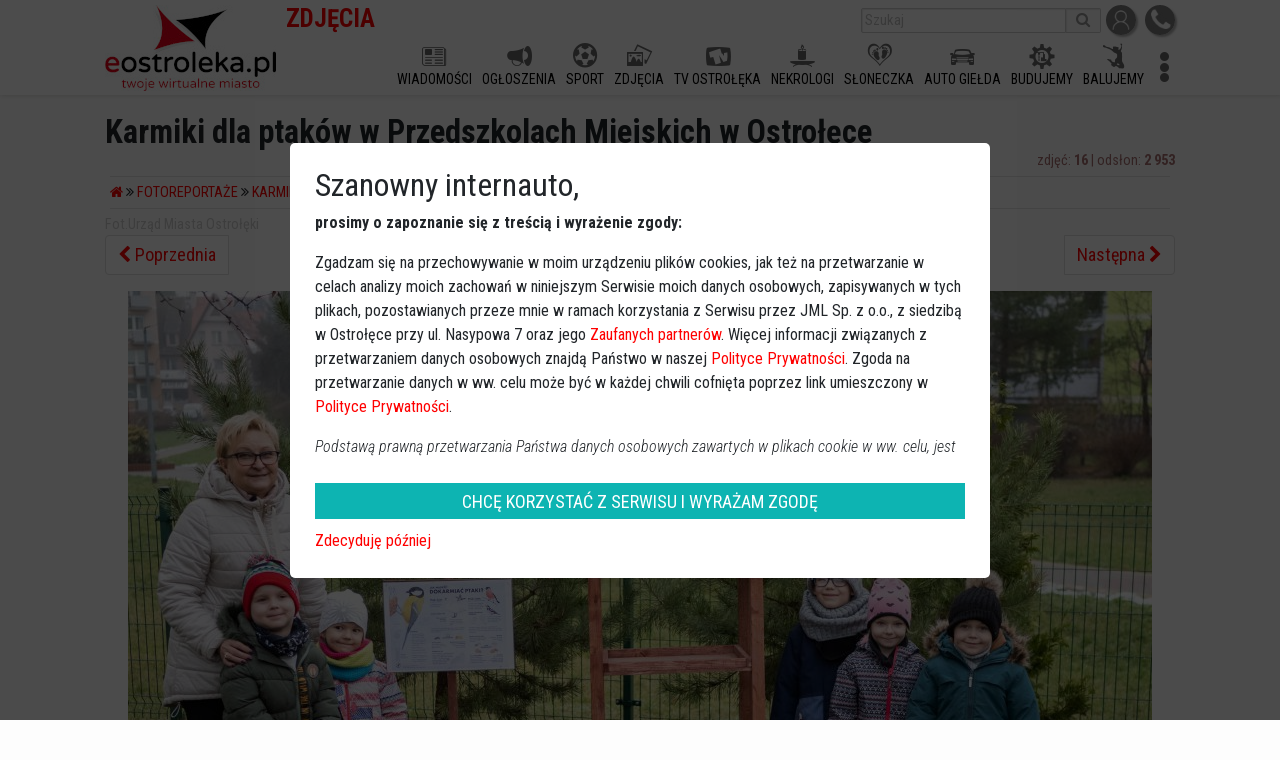

--- FILE ---
content_type: text/html; charset=UTF-8
request_url: https://zdjecia.eostroleka.pl/fotoreportaze/karmiki-dla-ptakow-w-przedszkolach-miejskich-w-ostrolece-18274/zdjecie-744493.html
body_size: 6848
content:
<!DOCTYPE html>
<html lang="pl">
  <head>
    <meta charset="utf-8">
    <meta http-equiv="X-UA-Compatible" content="IE=edge">
    <meta name="viewport" content="width=device-width, initial-scale=1">
	<meta name="robots" content="index, follow">
    <title>Karmiki dla ptaków w Przedszkolach Miejskich w Ostrołęce - zdjęcie #10 - eOstroleka.pl</title>
    <meta name="Description" content="Pracownicy MZOSTiIT wykonali oraz zamontowali na terenie Przedszkoli Miejskich karmniki dla ptaków.">
    <meta name="Keywords" content="">
	<meta name="facebook-domain-verification" content="q7uyf7s75bsqj97fv6aa9tl76sbd6y" />
		<meta name="apple-mobile-web-app-capable" content="yes">
	<meta name="apple-mobile-web-app-status-bar-style" content="default">
	<meta name="apple-mobile-web-app-title" content="Karmiki dla ptaków w Przedszkolach Miejskich w Ostrołęce - zdjęcie #10 - eOstroleka.pl">
	<meta name="mobile-web-app-capable" content="yes">
	<link rel="manifest" href="https://www.eostroleka.pl/manifest.json">	
	<link href="https://fonts.googleapis.com/css?family=Roboto+Condensed:300,300i,400,700,700i&amp;subset=latin-ext" rel="stylesheet">
	
	<link rel="stylesheet" href="/luba/main/js/jquery-ui-1.14.1/jquery-ui.min.css">
	<link href="/luba/main/css/font-awesome.min.css" rel="stylesheet">
	<link href="/luba/main/css/bootstrap.min.css" rel="stylesheet">
	<link href="/luba/main/css/message_box.css?v=1" rel="stylesheet">
	<link href="/luba/main/css/style.css?v=25" rel="stylesheet">
	<link href="/luba/main/css/eoicons.css?v=15" rel="stylesheet">
	<link href="/css/style.css?v=6" rel="stylesheet">				<link rel="icon" type="image/png" href="/favicon-16x16.png" sizes="16x16">
			<link rel="icon" type="image/png" href="/favicon-32x32.png" sizes="32x32">
			<link rel="icon" type="image/png" href="/favicon-192x192.png" sizes="192x192">
			<link rel="apple-touch-icon" href="/favicon-192x192-ios.png" sizes="192x192">
				<script src="/luba/main/js/jquery-3.7.1_min.js"></script>
	<script src="/luba/main/js/jquery-ui-1.14.1/jquery-ui.min.js"></script>
	<script src="/luba/main/js/lazy_load.js?v=2"></script>
	<script src="/luba/main/js/bootstrap/popper.min.js"></script>
	<script src="/luba/main/js/bootstrap.min.js"></script>
	<script src="/luba/main/js/bootstrap/tab.js"></script>
	<script src="/luba/main/js/bootstrap/util.js"></script>
	<script src="/luba/main/js/message_box.js?v=1"></script>
	<script src="/luba/main/js/func.js?v=24"></script>
		
		
	<script>
  // google analytics
	(function(i,s,o,g,r,a,m){i['GoogleAnalyticsObject']=r;i[r]=i[r]||function(){
	(i[r].q=i[r].q||[]).push(arguments)},i[r].l=1*new Date();a=s.createElement(o),
	m=s.getElementsByTagName(o)[0];a.async=1;a.src=g;m.parentNode.insertBefore(a,m)
	})(window,document,'script','https://www.google-analytics.com/analytics.js','ga');
	ga('create', 'UA-10325623-1', 'auto'); // eostroleka
	ga('create', 'UA-10325623-15', 'auto', 'clientTracker'); // zdjecia
	ga('send', 'pageview');
	ga('clientTracker.send', 'pageview');
</script>
<script async src="https://pagead2.googlesyndication.com/pagead/js/adsbygoogle.js?client=ca-pub-7628250576219530" crossorigin="anonymous"></script><meta property="og:image" content="https://zdjecia.eostroleka.pl/luba/dane/pliki/Galeria/18274/1323_normal.jpg" />
				<meta property="og:title" content="Karmiki dla ptaków w Przedszkolach Miejskich w Ostrołęce - zdjęcie #10 - eOstroleka.pl"/>
				<meta property="og:type" content="website" />
				<meta property="og:url" content="https://zdjecia.eostroleka.pl/fotoreportaze/karmiki-dla-ptakow-w-przedszkolach-miejskich-w-ostrolece-18274/zdjecie-744493.html" />
				<meta property="og:site_name" content="zdjecia.eOstroleka.pl - Galeria zdjęć" />
				<meta property="og:description" content="Pracownicy MZOSTiIT wykonali oraz zamontowali na terenie Przedszkoli Miejskich karmniki dla ptaków." />	
	<script> 
		(function() { 
			var _cmst = window._cmst = window._cmst || [];
			var u = 'https://zdjecia.eostroleka.pl/luba/inc/';
			_cmst.push(['setTrackerUrl', u]);
			_cmst.push(['setSiteId', '1']);
			_cmst.push(['enableTimeOnPage']);
			_cmst.push(['trackPageView']);
			var d = document, 
			g = d.createElement('script'), 
			s = d.getElementsByTagName('script')[0];
			g.async = true; 
			g.src = u + 'stats_collector.js'; 
			s.parentNode.insertBefore(g, s);
		})();

		FG="/"; 
	</script>
</head>

<body>
	<div id='baner_A_desktop'><div class='loading-ajax-ads' id='none-newA-5' data-ads-maxSizeX='1100' data-ads-maxSizeY='200' data-ads-place='newA' data-ads-page='none' data-ads-limit='1' data-ads-priority='5' ></div><div class='loading-ajax-ads' id='none-newA-6' data-ads-maxSizeX='1100' data-ads-maxSizeY='200' data-ads-place='newA' data-ads-page='none' data-ads-limit='1' data-ads-priority='6' ></div></div>
	<div id='header' style=''> 
		
			<div class='content-width'>
				<a href='https://www.eostroleka.pl'><img src='/luba/main/images/logo.jpg?v=2' class='logo' alt='logo eOstroleka.pl' style=''></a>
				
								<div id='top' style='height:40px; '>
					<div style='float:right; margin-top:5px;'>
						<a href='/logowanie.html' class='top_icon'><img src='/luba/main/images/icon_profil.jpg' title='Logowanie / rejestracja'></a>
						<a href='//www.eostroleka.pl/kontakt.html' class='top_icon'><img src='/luba/main/images/icon_kontakt.jpg' title='Kontakt'></a>
					</div>
					
					
					<div style='float:right; margin-top:5px; margin-right:5px;'>
						<form action='/wyszukiwarka.html'>
							<input type='text' placeholder='Szukaj' name='q' value=""><button><i class='fa fa-search'></i></button>
						</form>
					</div>
					
					<div id='nazwa_subdomeny'>ZDJĘCIA</div> 					
				</div>
				<div id='menu' style='height:50px; '>
					<div>
					
						<div class='menuFlex'></div>						
					</div>
				</div>
				<div id='menu_button' style='display:none;'>
					<i class='fa fa-bars'></i>
				</div>
				
				<span id='social-buttons-mobile' style='display:none;'><div id='nazwa_subdomeny'>ZDJĘCIA</div> </span>
				
			</div>
		
			
		
	</div>
	
	<div id='baner_A_mobile'></div>
	
	<div class='loading-ajax-ads' id='none-newA1-5' data-ads-priority='5' data-ads-maxSizeX='1100' data-ads-maxSizeY='200' data-ads-place='newA1' data-ads-page='none' data-ads-limit='3' ></div>
<div class='loading-ajax-ads' id='none-newA1-6' data-ads-priority='6' data-ads-maxSizeX='1100' data-ads-maxSizeY='200' data-ads-place='newA1' data-ads-page='none' data-ads-limit='3' ></div>
<div class='loading-ajax-ads' id='none-newA1-7' data-ads-priority='7' data-ads-maxSizeX='1100' data-ads-maxSizeY='200' data-ads-place='newA1' data-ads-page='none' data-ads-limit='3' ></div>
<div class='loading-ajax-ads' id='none-newA1-8' data-ads-priority='8' data-ads-maxSizeX='1100' data-ads-maxSizeY='200' data-ads-place='newA1' data-ads-page='none' data-ads-limit='3' ></div>
<div id='content' class='content-width'>
	<h1>Karmiki dla ptaków w Przedszkolach Miejskich w Ostrołęce</h1>
	<div class='t_right gray f_small'>zdjęć: <strong>16</strong>  |  odsłon: <strong>2 953</strong></div>
	<hr style='margin: 5px;' />
		<ul class='gal_nawigacja'>
			<li><a href='/'><i class='fa fa-home'></i></a> <i class='fa fa-angle-double-right'></i></li>
			<li><a href='/fotoreportaze/'>Fotoreportaże</a> <i class='fa fa-angle-double-right'></i></li>
			<li><a href='/fotoreportaze/karmiki-dla-ptakow-w-przedszkolach-miejskich-w-ostrolece-18274/'>Karmiki dla ptaków w Przedszkolach Miejskich w Ostrołęce</a></li>
		</ul>
	<hr style='margin: 5px;' />
	<div class='alb_autor'>Fot.Urząd Miasta Ostrołęki</div>
	
			
	<nav aria-label='Page navigation example'>
		<ul class='pagination justify-content-center' style='white-space: nowrap;'>
			<li class='page-item '>
				<a class='page-link' href='/fotoreportaze/karmiki-dla-ptakow-w-przedszkolach-miejskich-w-ostrolece-18274/zdjecie-744494.html' tabindex='-1'><i class='fa fa-chevron-left'></i> Poprzednia</a>
			</li>
			<li style='width:100%; padding-top: 7px;' class='t_center'><strong>10</strong> z <strong>16</strong></li>
			<li class='page-item '>
				<a class='page-link'  href='/fotoreportaze/karmiki-dla-ptakow-w-przedszkolach-miejskich-w-ostrolece-18274/zdjecie-744492.html'>Następna <i class='fa fa-chevron-right'></i></a>
			</li>
		</ul>
	</nav><div class='alb_zdjecie_pokaz'><div style='overflow:hidden;'><img src='/luba/dane/pliki/Galeria/18274/1323_normal.jpg' id='alb_zdjecie' style='max-width:1024>px; transition: left .05s; position:relative; left:0px; top:0px;' alt='Karmiki dla ptaków w Przedszkolach Miejskich w Ostrołęce - zdjęcie #10 - eOstroleka.pl' /></div></div><div id='ad_google_pod_zdjeciem'></div><div class='alb_zdjecie_belka' style='margin: 0 auto; max-width:1024px'><div><i class='fa fa-thumbs-o-up' style='cursor:pointer;' onclick='func_tmp_glosuj()'></i> <span id='zdj_glosow_ok' title='Ilość głosów' >0</span>
      <script type='text/javascript'>
        var zdj_glosow_ok=0;
        function func_tmp_glosuj() {
          $.ajax({ url: '/luba/przeg_galeria_ajax.php?oper=glos_zdj&zdj=744493&glos=2',
                   success: function(data) {
                     if (data=='1') {
                       zdj_glosow_ok++;
                       $('#zdj_glosow_ok').text(zdj_glosow_ok);
                     }
                   }
                  });
        }
      </script></div><div><i class='fa fa-search-plus' id='alb_zoom_in'></i> &nbsp; <i class='fa fa-search-minus' id='alb_zoom_out'></i></div><div><div class="fb-share-button" data-href="https://zdjecia.eostroleka.pl/fotoreportaze/karmiki-dla-ptakow-w-przedszkolach-miejskich-w-ostrolece-18274/zdjecie-744493.html" data-layout="button_count" data-size="small" data-mobile-iframe="true"><a class="fb-xfbml-parse-ignore" target="_blank" href="https://www.facebook.com/sharer/sharer.php?u=https://zdjecia.eostroleka.pl/fotoreportaze/karmiki-dla-ptakow-w-przedszkolach-miejskich-w-ostrolece-18274/zdjecie-744493.html&amp;src=sdkpreparse">Udostępnij</a></div></div></div>
<div class='zdj_opis'></div>
<div class='t_center'><a href='//www.eostroleka.pl/przedszkola-miejskie-otrzymaly-karmniki-dla-ptakow-zdjecia,art100653.html' class='btn btn-outline-danger' style='padding: 2px 10px; margin-top: 15px;' role='button'>przejdź do artykułu</a></div>
	<div id="fb-root"></div>
	<script>(function(d, s, id) {
		var js, fjs = d.getElementsByTagName(s)[0];
		if (d.getElementById(id)) return;
		js = d.createElement(s); js.id = id;
		js.src = "https://connect.facebook.net/pl_PL/sdk.js#xfbml=1&version=v2.11";
		fjs.parentNode.insertBefore(js, fjs);
		}(document, "script", "facebook-jssdk"));
	</script>

	<script type='text/javascript'>
		var zoom_on = false;
		var img_width = null;
		var img_height = null;
		var img_width_org = 1024;
		var img_height_org = 768;
		var img_width = null;
		var img_height = null;
		var el_zoom_in = null;
		var el_zoom_out = null;
		var el_alb_zdj_pokaz = null
		var alb_zoom = [0, 0, 0, 0];
		var alb_zoom_index = 0;
		var linkPop = "/fotoreportaze/karmiki-dla-ptakow-w-przedszkolach-miejskich-w-ostrolece-18274/zdjecie-744494.html";
		var linkNas= "/fotoreportaze/karmiki-dla-ptakow-w-przedszkolach-miejskich-w-ostrolece-18274/zdjecie-744492.html";
		document.onkeydown = checkKey;

		function checkKey(e) {
			e = e || window.event;
			if (e.keyCode == '37') document.location = linkPop;
			else if (e.keyCode == '39') document.location = linkNas;

		}
		
		$(document).ready(function() {
			el_zoom_in = $('#alb_zoom_in');
			el_zoom_out = $('#alb_zoom_out');
			el_zoom_in.click(func_zoom_in);
			el_zoom_out.click(func_zoom_out);
			el_alb_zdj_pokaz = $('.alb_zdjecie_pokaz');
		});
		
		$("#alb_zdjecie").ready(function() {
			img_width = $(this).width();
			img_height = ( img_width * img_height_org ) / img_width_org;
			
			alb_zoom[0] = img_width;
			alb_zoom[3] = 1024;
			var tmpStep = ( alb_zoom[3] - alb_zoom[0] ) / 3;
			alb_zoom[1] = alb_zoom[0] + ( tmpStep * 1);
			alb_zoom[2] = alb_zoom[0] + ( tmpStep * 2);
			el_alb_zdj_pokaz.css('max-height', (img_height-2)+'px');
		});
		
		function func_zoom_in() {
			if (alb_zoom_index < alb_zoom.length-1) {
				//console.log(alb_zoom);
				alb_zoom_index++;
				//console.log(alb_zoom_index);
				$('#alb_zdjecie').width(alb_zoom[alb_zoom_index]);
				el_alb_zdj_pokaz.scrollTop( el_alb_zdj_pokaz.scrollTop() + (img_height / 8) );
				el_alb_zdj_pokaz.scrollLeft( el_alb_zdj_pokaz.scrollLeft() + (img_width / 8) );
			}				
		}
		
		function func_zoom_out() {
			if (alb_zoom_index > 0) {
				alb_zoom_index--;
				$('#alb_zdjecie').width(alb_zoom[alb_zoom_index]);
				el_alb_zdj_pokaz.scrollTop( el_alb_zdj_pokaz.scrollTop() - (img_height / 8) );
				el_alb_zdj_pokaz.scrollLeft( el_alb_zdj_pokaz.scrollLeft() - (img_width / 8) );
			}	
		}
		
		
		
	

	var xStart = null, xStop = null;
	var img = document.getElementById('alb_zdjecie');
	var width = img.width;
	let linkPrev = true;
	let linkNext = true;
	
	img.addEventListener("touchstart", handleTouchStart, false);
	img.addEventListener("touchend", handleMouseUp, false);
	img.addEventListener("touchmove", handleTouchMove, false);
	img.addEventListener('dragstart', function(event) { event.preventDefault(); });
	img.addEventListener('mousedown', handleTouchStart, false);        
	img.addEventListener('mouseup', handleMouseUp, false);        
	document.addEventListener('mouseout', handleMouseUp, false);        
	img.addEventListener('mousemove', handleTouchMove, false);

	function handleTouchStart(e) { width = img.width; xStart = typeof e.touches === 'undefined' ? e.clientX : e.touches[0].clientX; }

	function handleTouchMove(e) {
		if (!xStart) return;
		xStop = -(xStart - (typeof e.touches === 'undefined' ? e.clientX : e.touches[0].clientX) );
		// zabezpieczenie jesli jest już koniec zdjec
		if ( (linkPrev && xStop > 0) || (linkNext && xStop < 0) )
			img.style.left = xStop + 'px';
	}

	function handleMouseUp(e) {
		if (!xStart) return;
		xStart = null;
		// zabezpieczenie jesli jest już koniec zdjec
		if ( (linkPrev && xStop > 0) || (linkNext && xStop < 0) )
			if (xStop < 0) {
				if (Math.abs(xStop) > 100) {//width / 2
					img.style.left = -width + 'px';
					document.location = "/fotoreportaze/karmiki-dla-ptakow-w-przedszkolach-miejskich-w-ostrolece-18274/zdjecie-744492.html#content";
				}
				else img.style.left = '0px';
			} else {
				if (Math.abs(xStop) > 100) { //width / 2
					img.style.left = width + 'px';
					document.location = "/fotoreportaze/karmiki-dla-ptakow-w-przedszkolach-miejskich-w-ostrolece-18274/zdjecie-744494.html#content";
				}
				else img.style.left = '0px';
			}
	}	
	
	
		const elBody = document.querySelector("body");
	const elContent = document.querySelector("#content");
	document.addEventListener('DOMContentLoaded', () => {
		if (window.innerWidth > 1460) {
			const px = ((window.innerWidth - elContent.offsetWidth) / 2) - 100;
			
			elBody.innerHTML += '<div class="ad_right" style="position: fixed; top: 120px; width:' + px  + 'px; right:50px;"><ins class="adsbygoogle" style="display:block" data-ad-client="ca-pub-7628250576219530" data-ad-slot="8407827269" data-ad-format="auto" data-full-width-responsive="true"></ins></div>';
			(adsbygoogle = window.adsbygoogle || []).push({});
			elBody.innerHTML += '<div class="ad_left" style="position: fixed; top: 120px; width:' + px  + 'px; left:50px;"><ins class="adsbygoogle" style="display:block" data-ad-client="ca-pub-7628250576219530" data-ad-slot="5717815246" data-ad-format="auto" data-full-width-responsive="true"></ins></div>';
			(adsbygoogle = window.adsbygoogle || []).push({});
		} else {
			document.querySelector('#ad_google_pod_zdjeciem').innerHTML = '<ins class="adsbygoogle" style="display:block" data-ad-client="ca-pub-7628250576219530" data-ad-slot="4607756451" data-ad-format="auto" data-full-width-responsive="true"></ins>';
			(adsbygoogle = window.adsbygoogle || []).push({});
		}
	});


	
	</script>
	
</div>	<div id='footer' >
		<div class='content-width'>
			
			<div>
				<a href='https://www.eostroleka.pl/polityka-prywatnosci.html'>Polityka prywatności</a> &bull;
				<a href='https://www.eostroleka.pl/ostroleka.html'>Ostrołęka</a> &bull;
				<a href='https://www.eostroleka.pl/informacje-o-serwisie.html'>Informacja o serwisie</a> &bull;
				<a href='https://www.eostroleka.pl/reklama.html'>Reklama</a> &bull;
				<a href='https://www.eostroleka.pl/nasze-logo.html'>Nasze logo</a> &bull;
				<a href='https://www.eostroleka.pl/kontakt.html'>Kontakt</a>
			</div>
			<hr>
			<div>eOstrołęka &copy; 2006 - 2026 JML Sp. z o.o.</div>
						<div style='font-size:0.7em'>czas: 0.01 s.</div>

		</div>
	</div>
		<div style='display:none;' id='dialog'></div>
	<div id='menu_mobile' style='display:none; z-index:1000'></div>

	<section id='footer_menu_mobile' style='display:none;'>
		<ul>
			<li><a href="https://ogloszenia.eostroleka.pl/"><i class="eoicon-announcements"></i><div>OGŁOSZENIA</div></a></li>
			<li><a href="https://www.eostroleka.pl/rolki"><i class="eoicon-movie"></i><div>ROLKI</div></a></li>
			<li><a href="https://www.eostroleka.pl"><img src="/luba/main/images/logo_bn.webp" style='width:55px;'></a></li>
			<li><a href="https://www.eostroleka.pl/nekrologi?luba=m"><i class="eoicon-candle"></i><div>NEKROLOGI</div></a></li>
			<li><a href="https://www.eostroleka.pl#kalendarz"><i class="eoicon-calendar"></i><div>KALENDARZ</div></a></li>
		</ul>
	</section>

		
	<script>
	var mobile = false;
	var FG = "/";
	var dbMenu = [["","WIADOMO\u015aCI","https:\/\/www.eostroleka.pl\/","eoicon-news"],["","OG\u0141OSZENIA","https:\/\/ogloszenia.eostroleka.pl","eoicon-announcements"],["","SPORT","https:\/\/sport.eostroleka.pl","eoicon-futbal"],["","ZDJ\u0118CIA","https:\/\/zdjecia.eostroleka.pl","eoicon-picture"],["","TV OSTRO\u0141\u0118KA","https:\/\/tv-ostroleka.pl","eoicon-tveo"],["","NEKROLOGI","https:\/\/www.eostroleka.pl\/nekrologi","eoicon-candle"],["","S\u0141ONECZKA","https:\/\/www.eostroleka.pl\/wschodzace-sloneczka","eoicon-dzieci"],["#","MENU ONLINE","https:\/\/menuonline.eostroleka.pl","eoicon-food"],["#","SYLWESTER","https:\/\/balujemy.eostroleka.pl\/sylwester-ostroleka-2022-2023.html","eoicon-sylwester"],["","AUTO GIE\u0141DA","https:\/\/ogloszenia.eostroleka.pl\/motoryzacja\/osobowe\/","eoicon-car"],["","BUDUJEMY","https:\/\/budujemy.eostroleka.pl","eoicon-budujemy"],["","BALUJEMY","https:\/\/balujemy.eostroleka.pl","eoicon-balujemy"],["","MAPA","https:\/\/mapa.eostroleka.pl","eoicon-maps"],["#","FOTO OSTRO\u0141\u0118KA","https:\/\/fotoostroleka.pl","eoicon-fotoostroleka"],["","BAZA FIRM","https:\/\/bazafirm.eostroleka.pl","eoicon-visit-card"],["#","PANORAMY","https:\/\/panoramy.eostroleka.pl","eoicon-panorama"],["","FORUM","https:\/\/forum.eostroleka.pl","eoicon-comments"]];
	
	// zmiana wysykosci reklamy w zależnośći od szerokosci środka
	$(document).ready(function() {
		 // do reklam mobilnych
		 $('div[data-autoheight=1]').each(function(d) {
			var size = $(this).attr('data-mysize').split('x');
			$(this).height($(this).width() * size[1] / size[0]);
		 });
		 
	});
	
	</script>
	
	<div id='cookiesRodo' style='display:none; position:fixed; top:0px; left:0px; right:0px; bottom:0px; background-color: rgba(0,0,0,0.7); z-index:1000;'>
	<div style='display: flex; justify-content: center; align-items: center; width: 100%; height: 100%;'>
		<div style='background-color:#fff; padding:25px; border-radius:5px; max-width:100%; width:700px; font-size:16px;'>
			<h2>Szanowny internauto,</h2>
			<div style='max-height:35vh; overflow:auto;'>
				<div>
			<p><strong>prosimy o zapoznanie się z treścią i wyrażenie zgody:</strong></p>

<p>Zgadzam się na przechowywanie w moim urządzeniu plików cookies, jak też na przetwarzanie w celach analizy moich zachowań w niniejszym Serwisie moich danych osobowych, 
zapisywanych w tych plikach, pozostawianych przeze mnie w ramach korzystania z Serwisu przez JML Sp. z o.o., z siedzibą w Ostrołęce przy ul. Nasypowa 7 oraz jego <a href='http://www.eostroleka.pl/polityka-prywatnosci.html'>Zaufanych partnerów</a>. Więcej informacji związanych z przetwarzaniem danych osobowych znajdą Państwo w naszej <a href='http://www.eostroleka.pl/polityka-prywatnosci.html'>Polityce Prywatności</a>. 
Zgoda na przetwarzanie danych w ww. celu może być w każdej chwili cofnięta poprzez link umieszczony w <a href='http://www.eostroleka.pl/polityka-prywatnosci.html'>Polityce Prywatności</a>.</p>

<p><em>Podstawą prawną przetwarzania Państwa danych osobowych zawartych w plikach cookie w ww. celu, jest zgoda użytkownika na przetwarzanie danych osobowych wyrażona poprzez zaznaczanie 
powyższego okienka (art. 6 ust. 1 lit. a pltk).</em></p>

<p><em>Użytkownikom przysługują następujące prawa: prawo żądania dostępu do swoich danych, prawo do ich sprostowania, prawo do usunięcia danych, prawo do ograniczenia przetwarzania oraz 
prawo do przenoszenia danych. Więcej informacji na temat przetwarzania Państwa danych osobowych, w tym przysługujących Państwu uprawnień, znajdziecie Państwo w naszej 
<a href='http://www.eostroleka.pl/polityka-prywatnosci.html'>Polityce Prywatności.</a></em></p>			
				</div>
			</div>
			<div id='cookieRodoButtons'></div>
		</div>
	</div>
</div>

<script>
	var buttonRemove = "<a href='javascript:func_tmp_accept_cookie(0);' style='background: #0db4b2; color: #fff; font-size: 18px; line-height: 1.3; display: block; padding: 7px 12px 6px 12px; margin-top: 20px; margin-bottom: 10px; text-align: center; text-decoration:none;'>ZAMKNIJ, CHCĘ POZOSTAWIĆ ZGODĘ</a>"
					+"<a href='javascript:func_tmp_accept_cookie(2);' style='background: #bb2323; color: #fff; font-size: 18px; line-height: 1.3; display: block; padding: 7px 12px 6px 12px; margin-top: 10px; margin-bottom: 10px; text-align: center; text-decoration:none;'>CHCĘ COFNĄĆ SWOJĄ ZGODĘ</a>";
	var buttonAkcept = "<a href='javascript:func_tmp_accept_cookie(1);' style='background: #0db4b2; color: #fff; font-size: 18px; line-height: 1.3; display: block; padding: 7px 12px 6px 12px; margin-top: 20px; margin-bottom: 10px; text-align: center; text-decoration:none;'>CHCĘ KORZYSTAĆ Z SERWISU I WYRAŻAM ZGODĘ</a>"
						+"<a href='javascript:func_tmp_accept_cookie(3);'>Zdecyduję później</a>";
	$(document).ready(function() {
		if (getCookie("cookieRodoAccept")!=1 && getCookie("cookieRodoLater")!=1) {
			$('#cookieRodoButtons').html(buttonAkcept);
			$('#cookiesRodo').show();
		}
	});
	function func_tmp_accept_cookie(odp) {
		if (odp == 1) setCookie("cookieRodoAccept", "1", 3650);
		else if (odp == 2) setCookie("cookieRodoAccept", "1", -1);
		else if (odp == 3) setCookie("cookieRodoLater", "1", 1);
			
		$('#cookiesRodo').hide();
	}
	
	function func_tmp_show_cookie_window() {
		if (getCookie("cookieRodoAccept")=='1') $('#cookieRodoButtons').html(buttonRemove);
		else $('#cookieRodoButtons').html(buttonAkcept);
		$('#cookiesRodo').show();
	}
</script>
<div id='adsBottom' style='position: fixed; bottom:0px; left:0px; width:100%; background-color: rgba(0,0,0,0.25); max-height:220px; overflow:hidden; z-index: 1000;'>
	<div class='loading-ajax-ads' id='none_BOTTOM' data-ads-page="none" data-ads-place="BOTTOM" data-ads-limit='1'></div>
	
	<span class="close" onclick="$('#adsBottom').remove();">×</span>
</div>
		<script src="/luba/main/js/func_endpage.js?v=1"></script>
</body>
</html>

--- FILE ---
content_type: text/html; charset=UTF-8
request_url: https://zdjecia.eostroleka.pl/?ajax=ads
body_size: 6012
content:
<!DOCTYPE html>
<html lang="pl">
  <head>
    <meta charset="utf-8">
    <meta http-equiv="X-UA-Compatible" content="IE=edge">
    <meta name="viewport" content="width=device-width, initial-scale=1">
	<meta name="robots" content="index, follow">
    <title>Zdjęcia Ostrołęki - eOstroleka.pl</title>
    <meta name="Description" content="Galeria zdjęć, w której znajdziesz zdjęcia, fotografie, zarówno starej jak i obecnej Ostrołęki oraz jej najbliższe okolice.">
    <meta name="Keywords" content="galeria, zdjęcia, ostrołęka, fotografie, stara, nowa">
	<meta name="facebook-domain-verification" content="q7uyf7s75bsqj97fv6aa9tl76sbd6y" />
		<meta name="apple-mobile-web-app-capable" content="yes">
	<meta name="apple-mobile-web-app-status-bar-style" content="default">
	<meta name="apple-mobile-web-app-title" content="Zdjęcia Ostrołęki - eOstroleka.pl">
	<meta name="mobile-web-app-capable" content="yes">
	<link rel="manifest" href="https://www.eostroleka.pl/manifest.json">	
	<link href="https://fonts.googleapis.com/css?family=Roboto+Condensed:300,300i,400,700,700i&amp;subset=latin-ext" rel="stylesheet">
	
	<link rel="stylesheet" href="/luba/main/js/jquery-ui-1.14.1/jquery-ui.min.css">
	<link href="/luba/main/css/font-awesome.min.css" rel="stylesheet">
	<link href="/luba/main/css/bootstrap.min.css" rel="stylesheet">
	<link href="/luba/main/css/message_box.css?v=1" rel="stylesheet">
	<link href="/luba/main/css/style.css?v=25" rel="stylesheet">
	<link href="/luba/main/css/eoicons.css?v=15" rel="stylesheet">
	<link href="/css/style.css?v=6" rel="stylesheet">				<link rel="icon" type="image/png" href="/favicon-16x16.png" sizes="16x16">
			<link rel="icon" type="image/png" href="/favicon-32x32.png" sizes="32x32">
			<link rel="icon" type="image/png" href="/favicon-192x192.png" sizes="192x192">
			<link rel="apple-touch-icon" href="/favicon-192x192-ios.png" sizes="192x192">
				<script src="/luba/main/js/jquery-3.7.1_min.js"></script>
	<script src="/luba/main/js/jquery-ui-1.14.1/jquery-ui.min.js"></script>
	<script src="/luba/main/js/lazy_load.js?v=2"></script>
	<script src="/luba/main/js/bootstrap/popper.min.js"></script>
	<script src="/luba/main/js/bootstrap.min.js"></script>
	<script src="/luba/main/js/bootstrap/tab.js"></script>
	<script src="/luba/main/js/bootstrap/util.js"></script>
	<script src="/luba/main/js/message_box.js?v=1"></script>
	<script src="/luba/main/js/func.js?v=24"></script>
		
		
	<script>
  // google analytics
	(function(i,s,o,g,r,a,m){i['GoogleAnalyticsObject']=r;i[r]=i[r]||function(){
	(i[r].q=i[r].q||[]).push(arguments)},i[r].l=1*new Date();a=s.createElement(o),
	m=s.getElementsByTagName(o)[0];a.async=1;a.src=g;m.parentNode.insertBefore(a,m)
	})(window,document,'script','https://www.google-analytics.com/analytics.js','ga');
	ga('create', 'UA-10325623-1', 'auto'); // eostroleka
	ga('create', 'UA-10325623-15', 'auto', 'clientTracker'); // zdjecia
	ga('send', 'pageview');
	ga('clientTracker.send', 'pageview');
</script>
<script async src="https://pagead2.googlesyndication.com/pagead/js/adsbygoogle.js?client=ca-pub-7628250576219530" crossorigin="anonymous"></script>	
	<script> 
		(function() { 
			var _cmst = window._cmst = window._cmst || [];
			var u = 'https://zdjecia.eostroleka.pl/luba/inc/';
			_cmst.push(['setTrackerUrl', u]);
			_cmst.push(['setSiteId', '1']);
			_cmst.push(['enableTimeOnPage']);
			_cmst.push(['trackPageView']);
			var d = document, 
			g = d.createElement('script'), 
			s = d.getElementsByTagName('script')[0];
			g.async = true; 
			g.src = u + 'stats_collector.js'; 
			s.parentNode.insertBefore(g, s);
		})();

		FG="/"; 
	</script>
</head>

<body>
	<div id='baner_A_desktop'><div class='loading-ajax-ads' id='none-newA-5' data-ads-maxSizeX='1100' data-ads-maxSizeY='200' data-ads-place='newA' data-ads-page='none' data-ads-limit='1' data-ads-priority='5' ></div><div class='loading-ajax-ads' id='none-newA-6' data-ads-maxSizeX='1100' data-ads-maxSizeY='200' data-ads-place='newA' data-ads-page='none' data-ads-limit='1' data-ads-priority='6' ></div></div>
	<div id='header' style=''> 
		
			<div class='content-width'>
				<a href='https://www.eostroleka.pl'><img src='/luba/main/images/logo.jpg?v=2' class='logo' alt='logo eOstroleka.pl' style=''></a>
				
								<div id='top' style='height:40px; '>
					<div style='float:right; margin-top:5px;'>
						<a href='/logowanie.html' class='top_icon'><img src='/luba/main/images/icon_profil.jpg' title='Logowanie / rejestracja'></a>
						<a href='//www.eostroleka.pl/kontakt.html' class='top_icon'><img src='/luba/main/images/icon_kontakt.jpg' title='Kontakt'></a>
					</div>
					
					
					<div style='float:right; margin-top:5px; margin-right:5px;'>
						<form action='/wyszukiwarka.html'>
							<input type='text' placeholder='Szukaj' name='q' value=""><button><i class='fa fa-search'></i></button>
						</form>
					</div>
					
					<div id='nazwa_subdomeny'>ZDJĘCIA</div> 					
				</div>
				<div id='menu' style='height:50px; '>
					<div>
					
						<div class='menuFlex'></div>						
					</div>
				</div>
				<div id='menu_button' style='display:none;'>
					<i class='fa fa-bars'></i>
				</div>
				
				<span id='social-buttons-mobile' style='display:none;'><div id='nazwa_subdomeny'>ZDJĘCIA</div> </span>
				
			</div>
		
			
		
	</div>
	
	<div id='baner_A_mobile'></div>
	
	<div class='loading-ajax-ads' id='none-newA1-5' data-ads-priority='5' data-ads-maxSizeX='1100' data-ads-maxSizeY='200' data-ads-place='newA1' data-ads-page='none' data-ads-limit='3' ></div>
<div class='loading-ajax-ads' id='none-newA1-6' data-ads-priority='6' data-ads-maxSizeX='1100' data-ads-maxSizeY='200' data-ads-place='newA1' data-ads-page='none' data-ads-limit='3' ></div>
<div class='loading-ajax-ads' id='none-newA1-7' data-ads-priority='7' data-ads-maxSizeX='1100' data-ads-maxSizeY='200' data-ads-place='newA1' data-ads-page='none' data-ads-limit='3' ></div>
<div class='loading-ajax-ads' id='none-newA1-8' data-ads-priority='8' data-ads-maxSizeX='1100' data-ads-maxSizeY='200' data-ads-place='newA1' data-ads-page='none' data-ads-limit='3' ></div>
<div id='content' class='content-width'>
    <!-- zdjecia TOP -->
	<ins class="adsbygoogle" style="display:block" data-ad-client="ca-pub-7628250576219530" data-ad-slot="1031247978" data-ad-format="auto" data-full-width-responsive="true"></ins>
	<script> (adsbygoogle = window.adsbygoogle || []).push({}); </script>

	<h1>Kategorie zdjęć</h1>
	
		
	<div class='zdjecia_kategorie'>
	
		<a href='/fotoreportaze/'>
			<img src='/images/gal_fotoreportaze.jpg' alt='Fotoreportaże' />
			<div class='zdj_naglowek'>FOTOREPORTAŻE</div>
			<div class='zdj_info'>ost. akt.: dzisiaj 13:45<br />18 044 albumów<br />704 447 zdjęć<br />361 966 629 odsłon</div>
		</a>
		
		<a href='/sport/'>
			<img src='/images/gal_sport.jpg' alt='Sport' />
			<div class='zdj_naglowek'>GALERIA SPORTOWA</div>	
			<div class='zdj_info'>ost. akt.: dzisiaj 11:14<br />3 069 albumów<br />151 942 zdjęć<br />49 728 637 odsłon</div>
		</a>
		
		<a href='/ostroleka-dzisiaj/'>
			<img src='/images/gal_dzisiaj.jpg' alt='Ostrołęka dzisiaj' />
			<div class='zdj_naglowek'>OSTROŁĘKA DZISIAJ</div>
			<div class='zdj_info'>ost. akt.: 24-01-2022 00:06<br />21 albumów<br />539 zdjęć<br />1 021 650 odsłon</div>
		</a>
		
		<a href='/ostroleka-dawniej/'>
			<img src='/images/gal_dawniej.jpg' alt='Ostrołęka dawniej' />
			<div class='zdj_naglowek'>OSTROŁĘKA DAWNIEJ</div>
			<div class='zdj_info'>ost. akt.: 06-01-2026 21:51<br />114 albumów<br />3 714 zdjęć<br />19 736 616 odsłon</div>
		</a>
		
		<a href='/balujemy/'>
			<img src='/images/gal_balujemy.jpg' alt='Balujemy' />
			<div class='zdj_naglowek'>GALERIA BALUJEMY</div>
			<div class='zdj_info'>ost. akt.: 18-01-2026 01:25<br />1 333 albumów<br />127 301 zdjęć<br />96 747 929 odsłon</div>
		</a>
		
		<a href='/auto-gielda/'>
			<img src='/images/gal_autogielda.jpg' alt='Ostrołęcka auto giełda' />
			<div class='zdj_naglowek'>OSTROŁĘCKA AUTO-GIEŁDA</div>
			<div class='zdj_info'></div>
		</a>
	
	</div>
	
	<!-- Zdjęcia SG 2 -->
	<ins class="adsbygoogle" style="display:block" data-ad-client="ca-pub-7628250576219530" data-ad-slot="8435747426" data-ad-format="auto" data-full-width-responsive="true"></ins>
    <script> (adsbygoogle = window.adsbygoogle || []).push({}); </script>
	
	<h2 style='margin-top:25px;'>Najnowsze albumy</h2>
	<section class='list_albumy'>
	<div><a href='/fotoreportaze/34-final-wosp-w-ostrolece---pakiety-na-licytacje-22012026-23729/' style='background-image: url(/luba/dane/pliki/Galeria/23729/619535423_1310418027791842_6784572591292359427_n_icon.jpg)'><div><h2>34. finał WOŚP w Ostrołęce - pakiety na licytację [22.01.2026]</h2><div class='alb_data'>2026-01-22</div></div></a></div><div><a href='/sport/turnieje-pilkarskie-11-w-ostrolece---ferie-zimowe-2026-fot-mosir-ostroleka-23728/' style='background-image: url(/luba/dane/pliki/Galeria/23728/img_0279_icon.jpg)'><div><h2>Turnieje piłkarskie 1×1 w Ostrołęce - ferie zimowe 2026, fot. MOSIR Ostrołęka</h2><div class='alb_data'>2026-01-22</div></div></a></div><div><a href='/fotoreportaze/ferie-ck-bis-lelis-fot-ck-bis-lelis-22012026-23727/' style='background-image: url(/luba/dane/pliki/Galeria/23727/619669859_1310075494492723_8120022194116424081_n_icon.jpg)'><div><h2>Ferie CK-BiS Lelis fot. CK-BiS Lelis [22.01.2026]</h2><div class='alb_data'>2026-01-22</div></div></a></div><div><a href='/fotoreportaze/kolizja-drogowa-przy-traugutta-21012026-23726/' style='background-image: url(/luba/dane/pliki/Galeria/23726/619337187_1801992770510322_4392765121169321699_n_icon.jpg)'><div><h2>Kolizja drogowa przy Traugutta [21.01.2026]</h2><div class='alb_data'>2026-01-21</div></div></a></div><div><a href='/fotoreportaze/ferie-z-wot-23725/' style='background-image: url(/luba/dane/pliki/Galeria/23725/5mbot_5_icon.jpg)'><div><h2>Ferie z WOT</h2><div class='alb_data'>2026-01-21</div></div></a></div><div><a href='/fotoreportaze/ferie-zimowe-w-muzeum-kultury-kurpiowskiej-fot-muzeum-kultury-kurpiowskiej-21012026-23724/' style='background-image: url(/luba/dane/pliki/Galeria/23724/618097975_1211888207586405_675529684904055654_n_icon.jpg)'><div><h2>Ferie zimowe w Muzeum Kultury Kurpiowskiej fot. Muzeum Kultury Kurpiowskiej [21.01.2026]</h2><div class='alb_data'>2026-01-21</div></div></a></div>	</section>
	
	<!-- Zdjęcia SG 2 -->
	<ins class="adsbygoogle" style="display:block" data-ad-client="ca-pub-7628250576219530" data-ad-slot="8435747426" data-ad-format="auto" data-full-width-responsive="true"></ins>
    <script> (adsbygoogle = window.adsbygoogle || []).push({}); </script>
	
	<h2 style='margin-top:25px;'>Popularne albumy</h2>
	<section class='list_albumy'>
	<div><a href='/fotoreportaze/wypadek-na-trasie-ostroleka---goworowo-zderzenie-kilku-aut-w-czarnowcu-12012026-23696/' style='background-image: url(/luba/dane/pliki/Galeria/23696/610633043_1258107699703961_529270928633535734_n_icon.jpg)'><div><h2>Wypadek na trasie Ostrołęka - Goworowo. Zderzenie kilku aut w Czarnowcu [12.01.2026]</h2><div class='alb_data'>2026-01-12</div></div></a></div><div><a href='/balujemy/studniowka-iii-lo-w-ostrolece-03012026-23669/' style='background-image: url(/luba/dane/pliki/Galeria/23669/dsc02713_icon.jpg)'><div><h2>Studniówka III LO w Ostrołęce [03.01.2026]</h2><div class='alb_data'>2026-01-03</div></div></a></div><div><a href='/balujemy/studniowka-ii-lo-w-ostrolece-10012026-23688/' style='background-image: url(/luba/dane/pliki/Galeria/23688/dsc03099_icon.jpg)'><div><h2>Studniówka II LO w Ostrołęce [10.01.2026]</h2><div class='alb_data'>2026-01-10</div></div></a></div><div><a href='/fotoreportaze/pozegnanie-sp-ks-artura-dobrzynskiego-8122025-23546/' style='background-image: url(/luba/dane/pliki/Galeria/23546/pxl_20251208_100936087_icon.jpg)'><div><h2>Pożegnanie śp. ks. Artura Dobrzyńskiego [8.12.2025]</h2><div class='alb_data'>2025-12-08</div></div></a></div><div><a href='/balujemy/studniowka-i-lo-w-ostrolece-17012026-23711/' style='background-image: url(/luba/dane/pliki/Galeria/23711/0v6a5188_icon.jpg)'><div><h2>Studniówka I LO w Ostrołęce [17.01.2026]</h2><div class='alb_data'>2026-01-17</div></div></a></div><div><a href='/fotoreportaze/karambol-w-szwendrowym-moscie-08012026-23680/' style='background-image: url(/luba/dane/pliki/Galeria/23680/613943952_1216239140472340_6897315065876000608_n_icon.jpg)'><div><h2>Karambol w Szwendrowym Moście [08.01.2026]</h2><div class='alb_data'>2026-01-08</div></div></a></div>	</section>
	
	
	
	
</div>	<div id='footer' >
		<div class='content-width'>
			
			<div>
				<a href='https://www.eostroleka.pl/polityka-prywatnosci.html'>Polityka prywatności</a> &bull;
				<a href='https://www.eostroleka.pl/ostroleka.html'>Ostrołęka</a> &bull;
				<a href='https://www.eostroleka.pl/informacje-o-serwisie.html'>Informacja o serwisie</a> &bull;
				<a href='https://www.eostroleka.pl/reklama.html'>Reklama</a> &bull;
				<a href='https://www.eostroleka.pl/nasze-logo.html'>Nasze logo</a> &bull;
				<a href='https://www.eostroleka.pl/kontakt.html'>Kontakt</a>
			</div>
			<hr>
			<div>eOstrołęka &copy; 2006 - 2026 JML Sp. z o.o.</div>
						<div style='font-size:0.7em'>czas: 0.00 s.</div>

		</div>
	</div>
		<div style='display:none;' id='dialog'></div>
	<div id='menu_mobile' style='display:none; z-index:1000'></div>

	<section id='footer_menu_mobile' style='display:none;'>
		<ul>
			<li><a href="https://ogloszenia.eostroleka.pl/"><i class="eoicon-announcements"></i><div>OGŁOSZENIA</div></a></li>
			<li><a href="https://www.eostroleka.pl/rolki"><i class="eoicon-movie"></i><div>ROLKI</div></a></li>
			<li><a href="https://www.eostroleka.pl"><img src="/luba/main/images/logo_bn.webp" style='width:55px;'></a></li>
			<li><a href="https://www.eostroleka.pl/nekrologi?luba=m"><i class="eoicon-candle"></i><div>NEKROLOGI</div></a></li>
			<li><a href="https://www.eostroleka.pl#kalendarz"><i class="eoicon-calendar"></i><div>KALENDARZ</div></a></li>
		</ul>
	</section>

		
	<script>
	var mobile = false;
	var FG = "/";
	var dbMenu = [["","WIADOMO\u015aCI","https:\/\/www.eostroleka.pl\/","eoicon-news"],["","OG\u0141OSZENIA","https:\/\/ogloszenia.eostroleka.pl","eoicon-announcements"],["","SPORT","https:\/\/sport.eostroleka.pl","eoicon-futbal"],["","ZDJ\u0118CIA","https:\/\/zdjecia.eostroleka.pl","eoicon-picture"],["","TV OSTRO\u0141\u0118KA","https:\/\/tv-ostroleka.pl","eoicon-tveo"],["","NEKROLOGI","https:\/\/www.eostroleka.pl\/nekrologi","eoicon-candle"],["","S\u0141ONECZKA","https:\/\/www.eostroleka.pl\/wschodzace-sloneczka","eoicon-dzieci"],["#","MENU ONLINE","https:\/\/menuonline.eostroleka.pl","eoicon-food"],["#","SYLWESTER","https:\/\/balujemy.eostroleka.pl\/sylwester-ostroleka-2022-2023.html","eoicon-sylwester"],["","AUTO GIE\u0141DA","https:\/\/ogloszenia.eostroleka.pl\/motoryzacja\/osobowe\/","eoicon-car"],["","BUDUJEMY","https:\/\/budujemy.eostroleka.pl","eoicon-budujemy"],["","BALUJEMY","https:\/\/balujemy.eostroleka.pl","eoicon-balujemy"],["","MAPA","https:\/\/mapa.eostroleka.pl","eoicon-maps"],["#","FOTO OSTRO\u0141\u0118KA","https:\/\/fotoostroleka.pl","eoicon-fotoostroleka"],["","BAZA FIRM","https:\/\/bazafirm.eostroleka.pl","eoicon-visit-card"],["#","PANORAMY","https:\/\/panoramy.eostroleka.pl","eoicon-panorama"],["","FORUM","https:\/\/forum.eostroleka.pl","eoicon-comments"]];
	
	// zmiana wysykosci reklamy w zależnośći od szerokosci środka
	$(document).ready(function() {
		 // do reklam mobilnych
		 $('div[data-autoheight=1]').each(function(d) {
			var size = $(this).attr('data-mysize').split('x');
			$(this).height($(this).width() * size[1] / size[0]);
		 });
		 
	});
	
	</script>
	
	<div id='cookiesRodo' style='display:none; position:fixed; top:0px; left:0px; right:0px; bottom:0px; background-color: rgba(0,0,0,0.7); z-index:1000;'>
	<div style='display: flex; justify-content: center; align-items: center; width: 100%; height: 100%;'>
		<div style='background-color:#fff; padding:25px; border-radius:5px; max-width:100%; width:700px; font-size:16px;'>
			<h2>Szanowny internauto,</h2>
			<div style='max-height:35vh; overflow:auto;'>
				<div>
			<p><strong>prosimy o zapoznanie się z treścią i wyrażenie zgody:</strong></p>

<p>Zgadzam się na przechowywanie w moim urządzeniu plików cookies, jak też na przetwarzanie w celach analizy moich zachowań w niniejszym Serwisie moich danych osobowych, 
zapisywanych w tych plikach, pozostawianych przeze mnie w ramach korzystania z Serwisu przez JML Sp. z o.o., z siedzibą w Ostrołęce przy ul. Nasypowa 7 oraz jego <a href='http://www.eostroleka.pl/polityka-prywatnosci.html'>Zaufanych partnerów</a>. Więcej informacji związanych z przetwarzaniem danych osobowych znajdą Państwo w naszej <a href='http://www.eostroleka.pl/polityka-prywatnosci.html'>Polityce Prywatności</a>. 
Zgoda na przetwarzanie danych w ww. celu może być w każdej chwili cofnięta poprzez link umieszczony w <a href='http://www.eostroleka.pl/polityka-prywatnosci.html'>Polityce Prywatności</a>.</p>

<p><em>Podstawą prawną przetwarzania Państwa danych osobowych zawartych w plikach cookie w ww. celu, jest zgoda użytkownika na przetwarzanie danych osobowych wyrażona poprzez zaznaczanie 
powyższego okienka (art. 6 ust. 1 lit. a pltk).</em></p>

<p><em>Użytkownikom przysługują następujące prawa: prawo żądania dostępu do swoich danych, prawo do ich sprostowania, prawo do usunięcia danych, prawo do ograniczenia przetwarzania oraz 
prawo do przenoszenia danych. Więcej informacji na temat przetwarzania Państwa danych osobowych, w tym przysługujących Państwu uprawnień, znajdziecie Państwo w naszej 
<a href='http://www.eostroleka.pl/polityka-prywatnosci.html'>Polityce Prywatności.</a></em></p>			
				</div>
			</div>
			<div id='cookieRodoButtons'></div>
		</div>
	</div>
</div>

<script>
	var buttonRemove = "<a href='javascript:func_tmp_accept_cookie(0);' style='background: #0db4b2; color: #fff; font-size: 18px; line-height: 1.3; display: block; padding: 7px 12px 6px 12px; margin-top: 20px; margin-bottom: 10px; text-align: center; text-decoration:none;'>ZAMKNIJ, CHCĘ POZOSTAWIĆ ZGODĘ</a>"
					+"<a href='javascript:func_tmp_accept_cookie(2);' style='background: #bb2323; color: #fff; font-size: 18px; line-height: 1.3; display: block; padding: 7px 12px 6px 12px; margin-top: 10px; margin-bottom: 10px; text-align: center; text-decoration:none;'>CHCĘ COFNĄĆ SWOJĄ ZGODĘ</a>";
	var buttonAkcept = "<a href='javascript:func_tmp_accept_cookie(1);' style='background: #0db4b2; color: #fff; font-size: 18px; line-height: 1.3; display: block; padding: 7px 12px 6px 12px; margin-top: 20px; margin-bottom: 10px; text-align: center; text-decoration:none;'>CHCĘ KORZYSTAĆ Z SERWISU I WYRAŻAM ZGODĘ</a>"
						+"<a href='javascript:func_tmp_accept_cookie(3);'>Zdecyduję później</a>";
	$(document).ready(function() {
		if (getCookie("cookieRodoAccept")!=1 && getCookie("cookieRodoLater")!=1) {
			$('#cookieRodoButtons').html(buttonAkcept);
			$('#cookiesRodo').show();
		}
	});
	function func_tmp_accept_cookie(odp) {
		if (odp == 1) setCookie("cookieRodoAccept", "1", 3650);
		else if (odp == 2) setCookie("cookieRodoAccept", "1", -1);
		else if (odp == 3) setCookie("cookieRodoLater", "1", 1);
			
		$('#cookiesRodo').hide();
	}
	
	function func_tmp_show_cookie_window() {
		if (getCookie("cookieRodoAccept")=='1') $('#cookieRodoButtons').html(buttonRemove);
		else $('#cookieRodoButtons').html(buttonAkcept);
		$('#cookiesRodo').show();
	}
</script>
<div id='adsBottom' style='position: fixed; bottom:0px; left:0px; width:100%; background-color: rgba(0,0,0,0.25); max-height:220px; overflow:hidden; z-index: 1000;'>
	<div class='loading-ajax-ads' id='none_BOTTOM' data-ads-page="none" data-ads-place="BOTTOM" data-ads-limit='1'></div>
	
	<span class="close" onclick="$('#adsBottom').remove();">×</span>
</div>
		<script src="/luba/main/js/func_endpage.js?v=1"></script>
</body>
</html>

--- FILE ---
content_type: text/html; charset=utf-8
request_url: https://www.google.com/recaptcha/api2/aframe
body_size: 265
content:
<!DOCTYPE HTML><html><head><meta http-equiv="content-type" content="text/html; charset=UTF-8"></head><body><script nonce="LJIgeaUy9fFDLcDh6DhhtA">/** Anti-fraud and anti-abuse applications only. See google.com/recaptcha */ try{var clients={'sodar':'https://pagead2.googlesyndication.com/pagead/sodar?'};window.addEventListener("message",function(a){try{if(a.source===window.parent){var b=JSON.parse(a.data);var c=clients[b['id']];if(c){var d=document.createElement('img');d.src=c+b['params']+'&rc='+(localStorage.getItem("rc::a")?sessionStorage.getItem("rc::b"):"");window.document.body.appendChild(d);sessionStorage.setItem("rc::e",parseInt(sessionStorage.getItem("rc::e")||0)+1);localStorage.setItem("rc::h",'1769086696136');}}}catch(b){}});window.parent.postMessage("_grecaptcha_ready", "*");}catch(b){}</script></body></html>